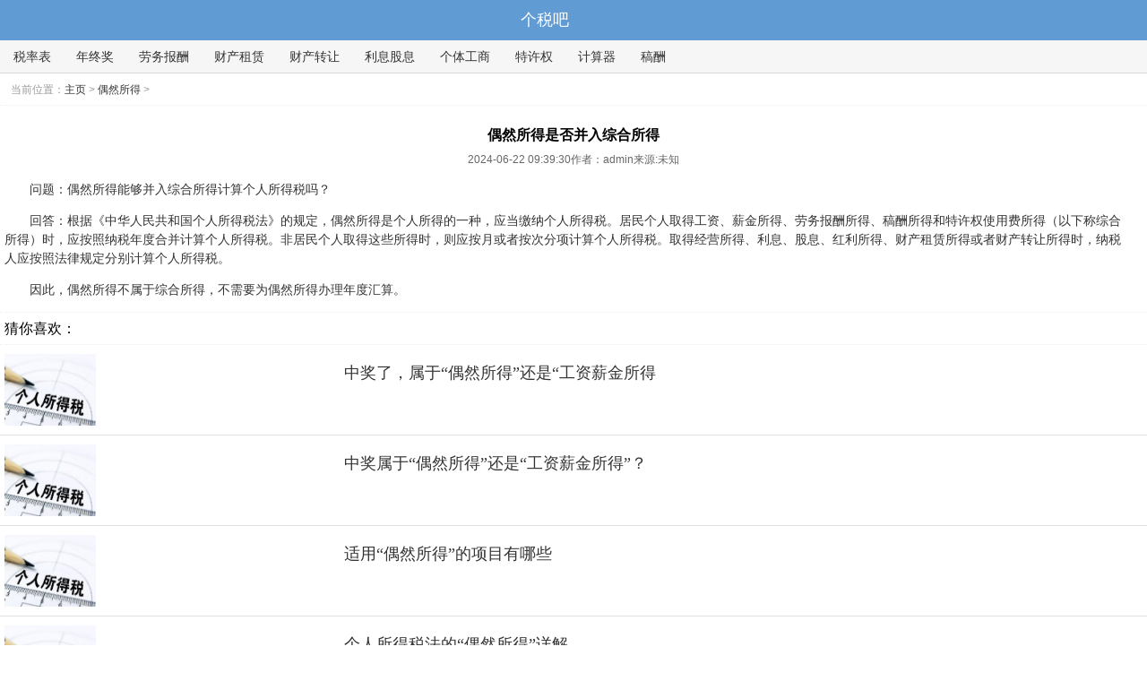

--- FILE ---
content_type: text/html
request_url: https://www.geshuiba.com/ouran/1851.html
body_size: 3631
content:
<!DOCTYPE html PUBLIC "-//W3C//DTD XHTML 1.0 Transitional//EN" "http://www.w3.org/TR/xhtml1/DTD/xhtml1-transitional.dtd">
<html xmlns="http://www.w3.org/1999/xhtml">
<head>
<meta http-equiv="Cache-Control" content="no-transform" />
<meta http-equiv="Cache-Control" content="no-siteapp" />
    <meta http-equiv="Content-Type" content="text/html; charset=utf-8" />
   <title>偶然所得是否并入综合所得 - 个税吧</title>
<meta name="keywords" content="偶然,所得,是否,并入,综合,问题,偶然,所得,">
<meta name="description" content="问题：偶然所得能够并入综合所得计算个人所得税吗？ 回答：根据《中华人民共和国个人所得税法》的规定，偶然所得是个人所得的一种，应当缴纳个人所得税。居民个人取得工资、薪">

<meta http-equiv="mobile-agent" content="format=html5; url=http://m.geshuiba.com/ouran/1851.html" />  
<meta name="mobile-agent" content="format=wml;url=http://m.geshuiba.com/ouran/1851.html" />  
<meta name="mobile-agent" content="format=xhtml;url=http://m.geshuiba.com/ouran/1851.html" /> 
<link href="/css/style.css" rel="stylesheet" type="text/css" />
<script type="text/javascript" src="/js/tj.js"></script>
<script async src="https://pagead2.googlesyndication.com/pagead/js/adsbygoogle.js?client=ca-pub-1705430080795126"
     crossorigin="anonymous"></script>
</head>
<body id="single">
   
        <script type="text/javascript">
if(navigator.platform.indexOf('Win32')!=-1){}
else{window.location.href="http://m.geshuiba.com"+window.location.pathname;;}
</script>
   <div class="header1">
   <div class="wraper-menu">
   <div class="wraper-s1">个税吧，个人所得税计算器！</div><div class="wraper-s2">
<a href="javascript:void(0);" onclick="AddFavorite('http://www.geshuiba.com/Tenone_company','Tenone_company');" class="link1">收藏网站</a> </div>
</div>
   </div>
    <div class="wraper-s">

  <div id="header">
            <div class="top_bar row">
                <a href="/" title="个税吧">
                    <img src="/images/logo.png" alt="个税吧" /></a>
           




            </div>
            
            <div id="navigation">
                <ul class="clearfix">
                    <li class="item"><a href="/">首页</a></li>
                
                  
                  


<li class="item">
      	
      	<li class="item"><a href='/shuilvbiao/' >税率表</a></li>
      	
      	<li class="item"><a href='/nzj/' >年终奖</a></li>
      	
      	<li class="item"><a href='/lwbc/' >劳务报酬</a></li>
      	
      	<li class="item"><a href='/cczl/' >财产租赁</a></li>
      	
      	<li class="item"><a href='/cczr/' >财产转让</a></li>
      	
      	<li class="item"><a href='/lx/' >利息股息</a></li>
      	
      	<li class="item"><a href='/gtgs/' >个体工商</a></li>
      	
<li class="item"><a href='/shuilvbiao/' target="_black">税率表</a><img src="/images/hot.gif" style="position:absolute;z-index:1001;margin-left:50px;margin-top:-45px;"></li>
<li class="item"><a href='/jisuanqi/' target="_black">计算器</a><img src="/images/new.gif" style="position:absolute;z-index:1001;margin-left:50px;margin-top:-45px;"></li>

              </ul>

            </div>

        </div>
<script type="text/javascript">

function AddFavorite(sURL, sTitle) {
    try {
        window.external.addFavorite(sURL, sTitle);
    } catch (e) {
        try {
            window.sidebar.addPanel(sTitle, sURL, "");
        } catch (e) {
            alert("加入收藏失败，请使用Ctrl+D进行添加");
        }
    }
}
</script>



<div class="calculatorDesc box"> 




  </div>

<div id="bodier">
            <div class="toolbar row">
                <div class="location col6">
                     <strong>当前位置:</strong> <a href='http://www.geshuiba.com/'>主页</a> > <a href='/ouran/'>偶然所得</a> > </div>
            </div>
            <div class="mainContent row">
                <div class="articalContent col8">
                    <div class="titleWrap">
                        <h1 class="h4 title">
                            偶然所得是否并入综合所得</h1>
                        <div class="info">
                            <span class="time">时间: 2024-06-22 09:39</span><span class="time"> 点击: <script src="/plus/count.php?view=yes&aid=1851&mid=1" type='text/javascript' language="javascript"></script>次</span></div>
                    </div>
                    <div class="artical">
                     <p>
	问题：偶然所得能够并入综合所得计算个人所得税吗？</p>
<p>
	回答：根据《中华人民共和国个人所得税法》的规定，偶然所得是个人所得的一种，应当缴纳个人所得税。居民个人取得工资、薪金所得、劳务报酬所得、稿酬所得和特许权使用费所得（以下称综合所得）时，应按照纳税年度合并计算个人所得税。非居民个人取得这些所得时，则应按月或者按次分项计算个人所得税。取得经营所得、利息、股息、红利所得、财产租赁所得或者财产转让所得时，纳税人应按照法律规定分别计算个人所得税。</p>
<p>
	因此，偶然所得不属于综合所得，不需要为偶然所得办理年度汇算。</p>

                          <div class="n_ssy"><li>上一篇：<a href='/ouran/1704.html'>什么样的红包需要缴纳个税</a> </li><li>下一篇：<a href='/ouran/1852.html'>中奖了，属于“偶然所得”还是“工资薪金所得”？</a> </li></div>
                    </div>
               
                    <div class="relateArtical">
                        <div class="box">
                        <div class="xiangguan">
                            <h5 class="h5 subTitle">
                                相关文章</h5>
                            
                             <li><a href="/ouran/1858.html" target="_black" title="买彩票中奖了怎么缴纳个人所得税">买彩票中奖了怎么缴纳个人所得税</a></li>
<li><a href="/ouran/1852.html" target="_black" title="中奖了，属于“偶然所得”还是“工资薪金所得”？">中奖了，属于“偶然所得”还是“工资薪金所得”？</a></li>
<li><a href="/ouran/1702.html" target="_black" title="中奖属于“偶然所得”还是“工资薪金所得”？">中奖属于“偶然所得”还是“工资薪金所得”？</a></li>
<li><a href="/ouran/1542.html" target="_black" title="适用“偶然所得”的项目有哪些">适用“偶然所得”的项目有哪些</a></li>
<li><a href="/ouran/1541.html" target="_black" title="个人所得税法的“偶然所得”详解">个人所得税法的“偶然所得”详解</a></li>
<li><a href="/ouran/1540.html" target="_black" title="偶然所得有哪些？税率是多少？取得偶然所得如何纳税申报？">偶然所得有哪些？税率是多少？取得偶然所得如何纳税申报？</a></li>
<li><a href="/ouran/1406.html" target="_black" title="最新“偶然所得”包含哪些内容">最新“偶然所得”包含哪些内容</a></li>
<li><a href="/ouran/1405.html" target="_black" title="彩票中奖要交什么税？">彩票中奖要交什么税？</a></li>
<li><a href="/ouran/1404.html" target="_black" title="“偶然所得”与“其他所得”有什么不同">“偶然所得”与“其他所得”有什么不同</a></li>
<li><a href="/ouran/1349.html" target="_black" title="个人所得税法的“偶然所得”详细介绍">个人所得税法的“偶然所得”详细介绍</a></li>
 
                            </div>
                                              </div>
                    </div>




                </div>

<div class="sidebar col4">                                   
<div class="questions box">
                <h5 class="h5 subTitle">
                            分享给身边的朋友</h5>
<!-- JiaThis Button BEGIN -->
<script language="javascript" charset="gb2312" src="/js/bdfx.js"></script>
<!-- JiaThis Button END -->


</div>

    <div class="hotArtical box">
                       <h5 class="h5 subTitle">
                            各种在线个税计算器</h5>
                                                
                            <div class="wenti">

                                <li>
                                    <a href="/" target="_blank" title="工资、薪金所得（月薪） - 个税计算器">工资、薪金所得（月薪） - 个税计算器</a>
                                </li>
                               
                            <li>
                                    <a href="/nzj/" target="_blank" title="年终奖个人所得税计算器 - 个税计算器">年终奖个人所得税计算器 - 个税计算器</a>
                                </li>
                            
                                <li>
                                    <a href="/lwbc/" target="_blank" title="劳务报酬所得 - 个税计算器">劳务报酬所得 - 个税计算器</a>
                                </li>
                               
                            
                            
                                <li>
                                    <a href="/gtgs/" target="_blank" title="个体工商户生产、经营所得 - 个税计算器">个体工商户生产、经营所得 - 个税计算器</a>
                                </li>
                               
                            
                            
                                <li>
                                    <a href="/qsydw/" target="_blank" title="对企事业单位的承包、承租经营所得 - 个税计算器">对企事业单位的承包、承租经营所得 - 个税计算器</a>
                                </li>
                               
                            
                            
                                <li>
                                    <a href="/gc/" target="_blank" title="稿酬所得 - 个税计算器">稿酬所得 - 个税计算器</a>
                                </li>
                               
                            
                            
                                <li>
                                    <a href="/txq/" target="_blank" title="特许权使用费所得 - 个税计算器">特许权使用费所得 - 个税计算器</a>
                                </li>
                               
                            
                            
                                <li>
                                    <a href="/cczl/" target="_blank" title="财产租赁所得 - 个税计算器">财产租赁所得 - 个税计算器</a>
                                </li>
                               
                            
                            
                                <li>
                                    <a href="/cczr/" target="_blank" title="财产转让所得 - 个税计算器">财产转让所得 - 个税计算器</a>
                                </li>
                               
                            
                            
                                <li>
                                    <a href="/lx/" target="_blank" title="利息、股息、红利所得 - 个税计算器">利息、股息、红利所得 - 个税计算器</a>
                                </li>
                               
                            
                            
                                <li>
                                    <a href="/ouran/" target="_blank" title="偶然所得 - 个税计算器">偶然所得 - 个税计算器</a>
                                </li>
                               
                               
                            </div>
                        
                    </div>
                   <div class="questions box">
                        <h5 class="h5 subTitle">
                            推荐文章</h5>
                        <div class="wenti">
                            <li class="title"><a href="/ouran/1406.html" target="_black" title="最新“偶然所得”包含哪些内容">最新“偶然所得”包含哪些内容</a></li>
<li class="title"><a href="/ouran/1295.html" target="_black" title="什么是个人偶然所得税？个人偶然所得税如何计算？">什么是个人偶然所得税？个人偶然所得税如何计</a></li>

                        </div>
                    </div>

<div class="questions box">
                        <h5 class="h5 subTitle">
                            热门文章</h5>
                        <div class="wenti">
                              <ul  class="img-list"><li><a href="/ouran/1404.html" target="_blank" class="hn_img" title="“偶然所得”与“其他所得”有什么不同"><img src="/uploads/allimg/200424/1-200424124Ac17-lp.jpg" /><span>“偶然所得”与“其他所得”有什么不同</span>  </a>    </li>
<li><a href="/ouran/1295.html" target="_blank" class="hn_img" title="什么是个人偶然所得税？个人偶然所得税如何计算？"><img src="/uploads/allimg/200318/1-20031Q03150E4-lp.jpg" /><span>什么是个人偶然所得税？个人偶然所得税如何计算？</span>  </a>    </li>
<li><a href="/ouran/1297.html" target="_blank" class="hn_img" title="微信抢红包需要缴纳个人所得税吗"><img src="/uploads/allimg/200318/1-20031Q04626240-lp.jpg" /><span>微信抢红包需要缴纳个人所得税吗</span>  </a>    </li>
<li><a href="/ouran/1296.html" target="_blank" class="hn_img" title="最新的“偶然所得”包含有哪些内容"><img src="/uploads/allimg/200318/1-20031Q03629450-lp.jpg" /><span>最新的“偶然所得”包含有哪些内容</span>  </a>    </li>

 
            </ul>
                        </div>
                    </div>

 
                </div>
          </div>
     
             
    </div>
      

        <div id="footer"><div class="foot">
                    <a href="/lianxi" target="_blank">联系我们</a> | 

<a href="/data/sitemap.html" target="_blank">网站地图</a> | 
<a href="/data/rssmap.html" target="_blank">RSS订阅</a> | 
<a href="/sitemap.xml" target="_blank">SiteMap</a> | 


                    </div>

        Copyright &copy; 2020-2025 <a  href="http://www.geshuiba.com/" target="black">个税吧</a>  如果本站侵犯了您的权利请点击上方的联系我们

    
<!-- 广告位：个税120*300 对联 -->


</body>
</html>


--- FILE ---
content_type: text/html
request_url: http://m.geshuiba.com/ouran/1851.html
body_size: 1940
content:
<!DOCTYPE html>
<html>
<head>
<meta charset="utf-8" />
 <title>偶然所得是否并入综合所得 - 个税吧</title>
<meta name="keywords" content="偶然,所得,是否,并入,综合,问题,偶然,所得,">
<meta name="description" content="问题：偶然所得能够并入综合所得计算个人所得税吗？ 回答：根据《中华人民共和国个人所得税法》的规定，偶然所得是个人所得的一种，应当缴纳个人所得税。居民个人取得工资、薪">
<meta name="applicable-device" content="mobile" />
<meta http-equiv="Cache-Control" content="no-transform" />
<meta http-equiv="Cache-Control" content="no-siteapp" />
<meta name="viewport" content="width=device-width,minimum-scale=1,initial-scale=1">
 <link rel="stylesheet" type="text/css" href="/css/style1.css" />
 <script type="text/javascript" src="/js/tj.js"></script>
</head>
<body>
<header>
  <nav class="topnav yxindex">
    <div class="cname"><a href="/">个税吧</a></div>
  </nav>
</header>
<div class="mip-html">
<section class="index">
<div id="top_menu" class="top_menu">
  <div class="top_menu_list">  <a href='/shuilvbiao/' >税率表</a>  <a href='/nzj/' >年终奖</a>  <a href='/lwbc/' >劳务报酬</a>  <a href='/cczl/' >财产租赁</a>  <a href='/cczr/' >财产转让</a>  <a href='/lx/' >利息股息</a>  <a href='/gtgs/' >个体工商</a>  <a href='/txq/' >特许权</a>  <a href='/jisuanqi/' >计算器</a>  <a href='/gc/' >稿酬</a>  </div>
</div>
<div class="article-list-btns">当前位置：<a href='http://www.geshuiba.com/'>主页</a> > <a href='/ouran/'>偶然所得</a> > </div>
<div class="mip-html">
  <section class="neiye">
    <article class="marticle">
      <div class="AcTtile">
        <h1>偶然所得是否并入综合所得</h1>
      </div>
    </article>
    <div class="ArtInfo"> <span class="cL"><span class="ac_time">2024-06-22 09:39:30</span><span class="aced_name">作者：</span><span class="aced_con">admin</span><span class="acsou_name">来源:</span><span class="acsou_con">未知</span></span></div>
  
    <div class="ArtCon"><p>
	问题：偶然所得能够并入综合所得计算个人所得税吗？</p>
<p>
	回答：根据《中华人民共和国个人所得税法》的规定，偶然所得是个人所得的一种，应当缴纳个人所得税。居民个人取得工资、薪金所得、劳务报酬所得、稿酬所得和特许权使用费所得（以下称综合所得）时，应按照纳税年度合并计算个人所得税。非居民个人取得这些所得时，则应按月或者按次分项计算个人所得税。取得经营所得、利息、股息、红利所得、财产租赁所得或者财产转让所得时，纳税人应按照法律规定分别计算个人所得税。</p>
<p>
	因此，偶然所得不属于综合所得，不需要为偶然所得办理年度汇算。</p>
</div>
  </section>
  <div class="article-list-btns1">猜你喜欢：</div>
  <div class="newlist2">
    <ul>
      <li>
        <div class="list_img2"><a href="/ouran/1852.html" target="_blank">
          <img class="mip-element mip-img" src="http://www.geshuiba.com/images/defaultpic.gif" />
          </a></div>
        <div class="list_cont">
          <div class="list_title2"><a href="/ouran/1852.html" target="_blank">中奖了，属于“偶然所得”还是“工资薪金所得</a></div>
          <div class="list_time2">
            <p><b>热</b>2024-06-22</p>
            <span class="list_fx2"></span></div>
        </div>
        <div class="clearfloat"></div>
      </li>
<li>
        <div class="list_img2"><a href="/ouran/1702.html" target="_blank">
          <img class="mip-element mip-img" src="http://www.geshuiba.com/images/defaultpic.gif" />
          </a></div>
        <div class="list_cont">
          <div class="list_title2"><a href="/ouran/1702.html" target="_blank">中奖属于“偶然所得”还是“工资薪金所得”？</a></div>
          <div class="list_time2">
            <p><b>热</b>2022-02-15</p>
            <span class="list_fx2"></span></div>
        </div>
        <div class="clearfloat"></div>
      </li>
<li>
        <div class="list_img2"><a href="/ouran/1542.html" target="_blank">
          <img class="mip-element mip-img" src="http://www.geshuiba.com/images/defaultpic.gif" />
          </a></div>
        <div class="list_cont">
          <div class="list_title2"><a href="/ouran/1542.html" target="_blank">适用“偶然所得”的项目有哪些</a></div>
          <div class="list_time2">
            <p><b>热</b>2020-08-19</p>
            <span class="list_fx2"></span></div>
        </div>
        <div class="clearfloat"></div>
      </li>
<li>
        <div class="list_img2"><a href="/ouran/1541.html" target="_blank">
          <img class="mip-element mip-img" src="http://www.geshuiba.com/images/defaultpic.gif" />
          </a></div>
        <div class="list_cont">
          <div class="list_title2"><a href="/ouran/1541.html" target="_blank">个人所得税法的“偶然所得”详解</a></div>
          <div class="list_time2">
            <p><b>热</b>2020-08-19</p>
            <span class="list_fx2"></span></div>
        </div>
        <div class="clearfloat"></div>
      </li>
<li>
        <div class="list_img2"><a href="/ouran/1540.html" target="_blank">
          <img class="mip-element mip-img" src="http://www.geshuiba.com/images/defaultpic.gif" />
          </a></div>
        <div class="list_cont">
          <div class="list_title2"><a href="/ouran/1540.html" target="_blank">偶然所得有哪些？税率是多少？取得偶然所得如</a></div>
          <div class="list_time2">
            <p><b>热</b>2020-08-19</p>
            <span class="list_fx2"></span></div>
        </div>
        <div class="clearfloat"></div>
      </li>
<li>
        <div class="list_img2"><a href="/ouran/1406.html" target="_blank">
          <img class="mip-element mip-img" src="http://www.geshuiba.com/images/defaultpic.gif" />
          </a></div>
        <div class="list_cont">
          <div class="list_title2"><a href="/ouran/1406.html" target="_blank">最新“偶然所得”包含哪些内容</a></div>
          <div class="list_time2">
            <p><b>热</b>2020-04-24</p>
            <span class="list_fx2"></span></div>
        </div>
        <div class="clearfloat"></div>
      </li>

    </ul>
  </div>
</div>
<footer class="footer">
    <div class="app"><a href="/sitemap.html" class="pcs">导航</a> - <a href="/">返回首页</a></div>
    <div class="copyright">©2020-2025 M.GESHUIBA.COM 个税计算器</div>
    <script src="/js/tongji.js"  type="text/javascript"></script>
</footer>
</body>
</html>


--- FILE ---
content_type: text/css
request_url: https://www.geshuiba.com/css/style.css
body_size: 5197
content:
@charset "GBK";
/*Season v1.0 2014-1-2
* Copyright (c) 2014 Leo; */
/*		Global Style
---------------------------------------------------------------*/
/* line 8, ../sass/style.scss */
.wraper-w {
  width: 1263px;
  margin: 0 auto;
}

/* line 12, ../sass/style.scss */
.wraper-m {
  width: 1200px;
  margin: 0 auto;
}

/* line 17, ../sass/style.scss */
.wraper-s {
  width: 1100px;
  margin: 0 auto;
}
.wraper-tag {
  width: 960px;
  margin: 0 auto;
}
/*color*/
/* line 22, ../sass/style.scss */
.gray6 {
  color: #666;
}
.top_bar a img{
    width:160px;
}
/* line 26, ../sass/style.scss */
img {
  max-width: 95%;
  height: auto;
}

/* line 30, ../sass/style.scss */
ul {
  list-style: none;
  margin: 0;
  padding: 0;
}

/* line 35, ../sass/style.scss */
a {
  color: #333;
}
/* line 37, ../sass/style.scss */
a:hover {
  color: red;
}
/* line 40, ../sass/style.scss */
a img {
  border: 0;
}

/* line 44, ../sass/style.scss */
p, span {
  color: #666;
}
/* line 46, ../sass/style.scss */
p a, span a {
  color: #609BD3;
}
/* line 49, ../sass/style.scss */
p a:hover, span a:hover {
	color: #033EFB;
	text-decoration: underline;
	font-weight: normal;
}

/* line 55, ../sass/style.scss */
p {
  color: #333;
  line-height: 1.5;
  text-indent: 2em;
}

/* line 60, ../sass/style.scss */
a:link, a:visited {
  text-decoration: none;
}
/* line 63, ../sass/style.scss */
a:hover, a:active {
  text-decoration: underline;
}

/*		Tables
---------------------------------------------------------------*/
/* line 70, ../sass/style.scss */
.table {
  width: 100%;
  border-collapse: collapse;
  border-spacing: 0;
}
/* line 74, ../sass/style.scss */
.table th, .table td {
  padding: 8px;
  vertical-align: middle;
}

/* line 79, ../sass/style.scss */
object:focus {
  outline: 0;
}

/* line 82, ../sass/style.scss */
.clearfix {
  *zoom: 1;
}
/* line 85, ../sass/style.scss */
.clearfix:before, .clearfix:after {
  display: table;
  content: "";
}
/* line 89, ../sass/style.scss */
.clearfix:after {
  clear: both;
}

/*		Headers
---------------------------------------------------------------*/
/* line 96, ../sass/style.scss */
.h1 {
  font-size: 36px;
}

/* line 97, ../sass/style.scss */
.h2 {
  font-size: 28px;
}

/* line 98, ../sass/style.scss */
.h3 {
  font-size: 24px;
}

/* line 99, ../sass/style.scss */
.h4 {
  font-size: 20px;
}

/* line 100, ../sass/style.scss */
.h5 {
  font-size: 16px;
}

/* line 101, ../sass/style.scss */
.h6 {
  font-size: 12px;
}

/* line 102, ../sass/style.scss */
.h1, .h2, .h3, .h4, .h5, .h6 {
  margin: 0;
  padding: 0;
  margin-bottom: 22px;
}

/*		Layouts
---------------------------------------------------------------*/
/* line 106, ../sass/style.scss */
.row {
  width: 100%;
  height:55px;
  *zoom: 1;
  -moz-box-sizing: border-box;
  -webkit-box-sizing: border-box;
  box-sizing: border-box;
  -ms-word-wrap: break-word;
  word-wrap: break-word;
}
/* line 110, ../sass/style.scss */
.row:before, .row:after {
  display: table;
  content: "";
}
/* line 114, ../sass/style.scss */
.row:after {
  clear: both;
}
/* line 122, ../sass/style.scss */
.row .col12 {
  width: 100%;
}
/* line 125, ../sass/style.scss */
.row .col11 {
  width: 91.666667%;
}
/* line 128, ../sass/style.scss */
.row .col10 {
  width: 83.333333%;
}
/* line 131, ../sass/style.scss */
.row .col9 {
  width: 75%;
}
/* line 134, ../sass/style.scss */
.row .col8 {
  width: 72.5%;
}
/* line 137, ../sass/style.scss */
.row .col7 {
  width: 58.333333%;
}
/* line 140, ../sass/style.scss */
.row .col6 {
  width: 50%;
}
/* line 143, ../sass/style.scss */
.row .col5 {
  width: 41.666665%;
}
/* line 146, ../sass/style.scss */
.row .col4 {
  width: 27.5%;
}
/* line 149, ../sass/style.scss */
.row .col3 {
  width: 25%;
}
/* line 152, ../sass/style.scss */
.row .col2 {
  width: 16.666667%;
}
/* line 155, ../sass/style.scss */
.row .col1 {
  width: 8.333333%;
}
/* line 158, ../sass/style.scss */
.row .col12, .row .col11, .row .col10, .row .col9, .row .col8, .row .col7, .row .col6, .row .col5, .row .col4, .row .col3, .row .col2, .row .col1 {
  padding: 0 15px;
  float: left;
  -moz-box-sizing: border-box;
  -webkit-box-sizing: border-box;
  box-sizing: border-box;
  -ms-word-wrap: break-word;
}

/*		web content style
---------------------------------------------------------------*/
/* line 169, ../sass/style.scss */
body {
  padding: 0;
  margin: 0px 0 0 0;
  font: 12px/1.5 "Lucida Grande", tahoma, arial, \5B8B\4F53;
      font-family: PingFang SC,Hiragino Sans GB,Microsoft YaHei,Roboto,Helvetica Neue,Helvetica,SimSun,sans-serif;
}

/* line 174, ../sass/style.scss */
#header {
  padding-top: 10px;
}
/* line 176, ../sass/style.scss */
#header .banner {
  text-align: right;
}

.wraper-menu{
    width: 1100px;
    margin: 0 auto;
    overflow: hidden
}

.wraper-s1 {
  width: 450px;
  margin: 0 auto;
  padding-top: 5px;
  float: left;
}
.wraper-s2 {

  margin: 0 auto;
float: right;
  padding-top: 5px;
}
.header1
{
height:28px;
background-color:#F9F9F9;
width:100%;
font-size: 12px;

}
/* line 180, ../sass/style.scss */
#navigation {
  margin: 10px 0 10px 0;
  font-size: 16px;
  background-color: #6c9e5b;
}
/* line 184, ../sass/style.scss */
#navigation li.item {
  position: relative;
  float: left;
  margin-right: 35px;
}
/* line 188, ../sass/style.scss */
#navigation li.item a {
  display: block;
font: 16px/28px "Microsoft YaHei";
    color: #fff;
  padding: 7px 10px;
}
/* line 192, ../sass/style.scss */
#navigation li.item a:hover {
  text-decoration: none;
  background-color: #5c884c;
}
#navigation li.item span {
 display: block;
  background-color: #5c884c;

}

/* line 198, ../sass/style.scss */
#navigation li.on {
  background-color: #509148;
}
/* line 201, ../sass/style.scss */
#navigation .sub-menu {
  position: absolute;
  display: none;
  top: 35px;
  z-index: 50;
  background-color: #fff;
  border: 1px solid #ccc;
  padding: 8px 0;
  width: 170px;
  border-radius: 2px;
  box-shadow: 0 5px 10px rgba(0, 0, 0, 0.2);
}
/* line 212, ../sass/style.scss */
#navigation .sub-menu::after {
  position: absolute;
  top: -6px;
  display: inline-block;
  border-right: 6px solid transparent;
  border-bottom: 6px solid #FFF;
  border-left: 6px solid transparent;
  content: '';
  left: 13px;
}
/* line 222, ../sass/style.scss */
#navigation .sub-menu::before {
  position: absolute;
  top: -7px;
  display: inline-block;
  border-right: 7px solid transparent;
  border-bottom: 7px solid #CCC;
  border-left: 7px solid transparent;
  border-bottom-color: rgba(0, 0, 0, 0.35);
  content: '';
  left: 12px;
}
/* line 233, ../sass/style.scss */
#navigation .sub-menu li.sub-item {
  position: relative;
  border-top: 1px solid #ddd;
}
/* line 236, ../sass/style.scss */
#navigation .sub-menu li.sub-item a {
  font-size: 14px;
  color: #333;
  font-weight: normal;
  height: 25px;
  padding: 0 10px;
  line-height: 25px;
}
/* line 244, ../sass/style.scss */
  display: block;
#navigation .sub-menu li.sub-item a:hover {
  background-color: #76BD6D;
  -webkit-transition: background 0.2s;
  transition: background 0.2s;
  color: #fff;
}
/* line 249, ../sass/style.scss */
#navigation .sub-menu li.sub-item a:hover .fa-angle-right {
  color: #fff;
}
/* line 254, ../sass/style.scss */
#navigation .sub-menu li.sub-item .fa-angle-right {
  position: absolute;
  color: #ccc;
  right: 5px;
  top: 6px;
}
/* line 261, ../sass/style.scss */
#navigation .sub-menu li.first {
  border-top: 0;
}
/* line 265, ../sass/style.scss */
#navigation .second-menu {
  position: absolute;
  left: 170px;
  top: 0;
  display: none;
  z-index: 60;
  background-color: #fff;
  border: 1px solid #ccc;
  padding: 10px 0;
  width: 170px;
  border-radius: 2px;
}
/* line 276, ../sass/style.scss */
#navigation .second-menu li.second-item {
  position: relative;
  border-top: 1px solid #ddd;
}
/* line 279, ../sass/style.scss */
#navigation .second-menu li.second-item a {
  font-size: 14px;
  display: block;
  color: #333;
  font-weight: normal;
  height: 25px;
  padding: 0 10px;
  line-height: 25px;
}
/* line 287, ../sass/style.scss */
#navigation .second-menu li.second-item a:hover {
  background-color: #76BD6D;
  -webkit-transition: background 0.2s;
  transition: background 0.2s;
  color: #fff;
}
/* line 292, ../sass/style.scss */
#navigation .second-menu li.second-item a:hover .fa-angle-right {
  color: #fff;
}
/* line 298, ../sass/style.scss */
#navigation .second-menu li.first {
  border-top: 0;
}

/* line 304, ../sass/style.scss */
.divider {
  width: 100%;
  border-bottom: 1px solid #ccc;
  height: 4px;
  margin: 10px 0;
}

/* line 310, ../sass/style.scss */
#bodier {
  /*税率计算*/
  /*大标题*/
  /*二级标题*/
  /*侧边栏*/
  /*税率计算说明*/
  /*文章列表*/
  /*友情链接*/
}
/* line 311, ../sass/style.scss */
#bodier .calculator-content {
  padding-left: 0;
}
/* line 314, ../sass/style.scss */
#bodier .box {
  overflow: hidden;
  margin-bottom: 15px;
  border: 1px solid #ccc;
  padding: 5px;
     font-size: 14px;
}
.box h2{
	font-size: 20px;
    font-weight: 700;
    line-height: 32px;
	text-indent: 0.5em;
    border-left: 5px solid #6c9e5b;
	}
.box li{

    margin-bottom: 4px;
list-style-type: none;
}
#bodier .linksbox {
  overflow: hidden;

  border: 1px solid #ccc;
  padding: 15px;
  float:left;
  width:100%;
      width: 97%;
}
/* line 319, ../sass/style.scss */
#bodier .box .content {
  color: #666;
}
/* line 326, ../sass/style.scss */
#bodier .calculator .submitLine .btn {
  float: left;
  width: 91px;
  height: 29px;
  background: url(./images/licai_sprites.png) no-repeat;
  color: #fff;
  text-align: center;
  line-height: 29px;
  font-weight: bold;
  letter-spacing: 4px;
  font-size: 14px;
}
/* line 337, ../sass/style.scss */
#bodier .calculator .submitLine .btn:hover {
  text-decoration: none;
  background-position: -110px 0;
}
/* line 341, ../sass/style.scss */
#bodier .calculator .submitLine .btn:active {
  text-decoration: none;
}
/* line 345, ../sass/style.scss */
#bodier .calculator .submitLine #rst {
  float: left;
  width: 91px;
  height: 29px;
  margin-left: 20px;
  background: url(./images/licai_sprites.png) no-repeat;
  background-position: -215px 0;
  color: #fff;
  text-align: center;
  line-height: 29px;
  font-weight: bold;
  letter-spacing: 4px;
  font-size: 14px;
}
/* line 350, ../sass/style.scss */
#bodier .calculator .submitLine #rst:hover {
  color: red;
}
/* line 355, ../sass/style.scss */
#bodier .calculator .ipt-txt, #bodier .calculator .selectclass {
  outline: 0;
  border: 2px solid #F0B05E;
  padding: 4px 5px;
  color: #666;
}
/* line 361, ../sass/style.scss */
#bodier .calculator .ipt-txt.disabled {
  background-color: #eee;
}
/* line 364, ../sass/style.scss */
#bodier .calculator .unit {
  padding-left: 2px;
}
/* line 367, ../sass/style.scss */
#bodier .calculator .table {
  margin-left: 50px;
  width: 90%;
}
/* line 370, ../sass/style.scss */
#bodier .calculator .table .label {
  width: 21%;
  text-align: right;
}
/* line 377, ../sass/style.scss */
#bodier .mainTitle {
  text-align: center;
}
/* line 381, ../sass/style.scss */
#bodier .subTitle {
  margin: 10px 0;
  margin-top: 0;
}
/* line 386, ../sass/style.scss */
#bodier .sidebar {
  padding: 0;
}
/* line 388, ../sass/style.scss */
#bodier .sidebar .ads {
  height: 250px;
  width: 100%;
  padding: 0;
}
/* line 393, ../sass/style.scss */
#bodier .sidebar .adsTmp {
  text-align: center;
  margin-top:0px;
  font-size: 16px;
  color: #999;
}
/* line 402, ../sass/style.scss */
#bodier .calculatorDesc .content {
  color: #666;
}
/* line 408, ../sass/style.scss */
#bodier .artical-table {
  overflow: hidden;
}
.artical h1{
	font-size: 20px;
    font-weight: 700;
    line-height: 32px;
	text-indent: 0.5em;
    border-left: 5px solid #6c9e5b;
	}
.artical blockquote{
	border: none;
    border-left: 4px solid #e8e8e8;
    padding: 2px 8px 2px 10px;
    text-align: justify;
    color: #707070;
    background:#f5f5f5;
    font-size: 16px;
	}
.artical img{
	    display: block;
	margin: 10px auto;
	}
.wenti
{
overflow: hidden;
border-collapse: collapse;
    border-spacing: 0;
   font-size: 14px;

}
.wenti li
{
list-style-type:none;
 padding: 2px 0;
vertical-align: top;

}
.img-list {
    margin-top: 5px;
    overflow: hidden;
}

.img-list li
{
 float: left;
    width: 130px;

  height: 150px;  margin-left: 15px;
    margin-top: 5px;
}
.img-list li img {
    width: 120px;
    height: 91px;
    padding: 1px;
    border: 1px solid #ededed;
    display: inline-block;
    margin-top: 5px;
}
.img-list li span {

    height: 40px;

}
#side_func{position:fixed;_position:absolute;bottom:121px;right:17%;height:232px;width:58px;z-index:1000;}
	.single #side_func{bottom:79px;}
	#side_func a.sfa{display:block;width:58px;height:58px;line-height:58px;font-size:14px;text-align:center;line-height:1000px;color:#333;background-color:#dcdcdc;overflow:hidden;z-index:10;}
	#side_func a.block1{text-indent:0;}
	#side_func a.block2{display:none;background:#bcbcbc url(../images/gocomm.png) 0 0 no-repeat;}
	.single #side_func a.block2{display:block;}
	#side_func a.block3{background:#cbcbcb url(../images/gotop.png) 0 0 no-repeat;}
	.single #side_func a.block3{background-color:#dcdcdc;}
	#side_func a.sfa:hover{color:#fff;line-height:58px;background-image:none;background-color:#ECAD3D;}
	#side_func a.block1,#side_func a.block1:hover,#side_func a.block3:hover{line-height:normal;}
	#side_func a:active{background-color:#8f001e;}
		#side_func a span{float:left;display:block;width:58px;padding-top:10px;overflow:hidden}
	#side_func #bdshare_l.show_bds{position:absolute;top:58px!important;left:-212px!important;background:#fff!important;z-index:10000!important;}
	#bdshare ul li a,#bdshare_s ul li a{font-family:'Microsoft Yahei'!important;}
	#side_func a.joinus{color:#fff;background:#136fb8;}
	#side_func a.joinus:hover{background:#be0028;}
	#side_func a.joinus:active{background:#8f001e;}
.xiangguan
{float:left;
font-size: 14px;
width: 770px;
}
.tag
{float:left;}
.xiangguan li {
list-style-type:none;
 padding: 2px 0;
vertical-align: top;
    
}
.tag a
{padding-right:10px;
    
}

/* line 410, ../sass/style.scss */
#bodier .artical-table td {
  padding: 2px 0;
  vertical-align: top;
}
/* line 414, ../sass/style.scss */
#bodier .artical-table .time {
  padding-left: 5px;
  text-align: right;
}
/* line 423, ../sass/style.scss */
#bodier .links .content a {
  float: left;
  margin-right: 10px;
}

/* line 431, ../sass/style.scss */
.toolbar {
  height: 30px;
  color: #666;
  border-bottom: 1px solid #ccc;
}
/* line 435, ../sass/style.scss */
.toolbar .location {
  height: 30px;
  padding-left: 0;
}

/*新闻列表页面*/
/* line 442, ../sass/style.scss */
#category {
  /*分类页面新闻列表*/
  /*文章列表*/
}
/* line 443, ../sass/style.scss */
#category .mainContent {
  padding-top: 20px;
}
/* line 447, ../sass/style.scss */
#category .newsContent {
  padding-left: 0;
}
/* line 451, ../sass/style.scss */
#category .newsList {
  border: 0;
}
/* line 453, ../sass/style.scss */
#category .newsList .newsItem {
  margin-bottom: 15px;
}
/* line 456, ../sass/style.scss */
#category .newsList .newsItem .titleWrap .title {
  float: left;
  width: 380px;
  overflow: hidden;
}
/* line 461, ../sass/style.scss */
#category .newsList .newsItem .titleWrap .info {
  float: right;
}
/* line 464, ../sass/style.scss */
#category .newsList .newsItem .titleWrap .istop {
  color: red;
}
/* line 467, ../sass/style.scss */
#category .newsList .newsItem .titleWrap .h5 {
  margin: 0;
}
/* line 470, ../sass/style.scss */
#category .newsList .newsItem .titleWrap span {
  padding: 0 2px;
  color: #999;
}
/* line 475, ../sass/style.scss */
#category .newsList .newsItem .summary {
  padding: 2px 0;
  color: #666;
}

/*内容页*/
/* line 483, ../sass/style.scss */
#single {
  /*文章内容*/
}
/* line 484, ../sass/style.scss */
#single .mainContent {
	padding-top: 20px;
	width: 1100px;
}
/* line 488, ../sass/style.scss */
#single .articalContent {
	padding-left: 0;
}
/* line 490, ../sass/style.scss */
#single .articalContent .titleWrap {
  text-align: center;
}
/* line 492, ../sass/style.scss */
#single .articalContent .titleWrap .title {
  margin-bottom: 5px;
}
/* line 495, ../sass/style.scss */
#single .articalContent .titleWrap .info {
  color: #999;
}
/* line 497, ../sass/style.scss */
#single .articalContent .titleWrap .info span {
  padding: 0 2px;
}
/* line 502, ../sass/style.scss */
#single .articalContent .artical {
  display: block;
  margin-top: 20px;
  color: #333;
  font-size: 15px;
  line-height: 1.5em;
}
/* line 510, ../sass/style.scss */
#single .relateArtical {
  margin-top: 55px;
}

/*分页*/
/* line 516, ../sass/style.scss */
.pages {
  border-top: 1px solid #e6e6e6;
  margin: 20px 0;
  padding-top: 20px;
}
/* line 520, ../sass/style.scss */
.pages a, .pages span {
  border: 1px solid #ddd;
  color: #666;
  display: inline;
  padding: 7px 12px 5px;
}
/* line 526, ../sass/style.scss */
.pages span {
  color: #fff;
  background-color: #71c767;
}
/* line 530, ../sass/style.scss */
.pages a:hover {
  color: #fff;
  background-color: #71c767;
  text-decoration: none;
}

/* line 536, ../sass/style.scss */
#footer {
	margin: 10px 0;
	font-style: normal;
	font-weight: normal;
	float:left;
	text-align:center;
	width:100%;
}

.foot {
  overflow: hidden;
  margin-bottom: 15px;
  border: 1px solid #ccc;
  padding: 8px;
  background: #eaf3fb;
  	text-align:center;
      
}
.description
{
height:70px;

}

/* line 539, ../sass/style.scss */
.copyright {
  text-align: center;
  color: #666;
}
.shuilv
{
	width: 540px;
	border-collapse: e;
	margin: 5px auto;
	border-width: 1px;
	border-style: solid;
}
table{border-collapse:collapse;
	border-spacing:0;
	margin: 0 auto;}
.shuilv td
{
	border: solid 1px #ccc;
	padding: 5px;
	text-align: center;
	font-size: 13px;
}
.shuilv th{
	background-repeat: repeat-x;
	background-color: e9f1f6;
	height: 25px;
	border-left: 1px solid #ccc;
	border-right: 1px solid #ccc;

}
.calc td.label{ text-align:right; }
.calc input{ padding:3px 5px; border:2px solid #f0b05e; height:18px; line-height:18px; margin-right:5px; margin-bottom:2px;}
.calc select{ padding:3px 5px; border:2px solid #f0b05e; margin-bottom:2px;}

a.btn{ color:#fff; background:url(./images/licai_sprites.png) no-repeat; width:91px; text-align:center; line-height:29px; display:inline-block; font-size:16px; font-weight:bold; font-family:"微软雅黑";}
a.btn:hover{ color:#fff; background-position:-200px 0;}

a.reset{ padding-left:10px; color:#006fa0; }
a.reset:hover{ color:#f00;text-decoration:underline;}


.news_list ul{
	border-bottom:1px solid #ccc;
	padding-bottom:10px;
	margin-bottom:15px;
	}
.news_list ul .list_title{
	color:#204E7D;
	font-weight:bold;


	font-size:14px;
}
.news_list ul .list_title span{
	font-size:12px;
	float:right;
	color:#787878;
	font-weight:normal;
}
.news_list ul .ot span{
        margin-right:50px;
}
.news_list ul .text{
	line-height:23px;

	padding:13px 0px;
	color:#878787;
}
.news_list ul li .listone{ 
	float: left;
width: 150px;
height: 120px;
}

.news_list ul li .listone  img{ width:120px;
height:100px;
}
.blue{
	color:#1FA51C;
}
.fsource{
	color:#666;
}
.news_list a:link{
	color:#204E7D;
	text-decoration:none;
}
.news_list a:visited{
	color:#204E7D;
	text-decoration:none;
}
.news_list a:hover{
	color:#204E7D;
	text-decoration:underline;
}
#pageNav { 
font: 12px/24px Tahoma; 
height: 30px; 
margin: 15px auto 0; 
text-align: center; 
width: 580px; 
} 
#pageNav ul { 
list-style-type: none; 
overflow: hidden; 
} 
#pageNav ul li { 
background-color: #FFFFFF; 
border: 1px solid #CCDBE4; 
color: #0B3B8C; 
display: block; 
height: 22px; 
margin: 0 2px; 
padding: 0 3px; 
float: left; 
} 
#pageNav ul li a { 
background-color: #FFFFFF; 
color: #0B3B8C; 
padding: 0 3px; 
} 
#pageNav ul li a:hover { 
color: #D87D08; 
} 

#pageNav ul li a:visited { 
color: #288A1C;
} 


#pageNav ul li.hover { 
border: 0 none; 
color: #000000; 
font-weight: bold; 
} 
#pageNav ul li.hover a { 
color: #000000; 
} 

.n_ssy {
	margin:10px 0px 20px ;
	width:780px;
}
.n_ssy li {
	float:left;
	width:368px;
	padding:0 10px 0 0;
	margin:0 1px;
	background:#e5e5e5;
	height:25px;
	line-height:25px;
	overflow:hidden;
	border-left:10px solid #999;
	text-indent:14px;
	list-style-type:none;
	font-size:12px;
}

--- FILE ---
content_type: text/css
request_url: http://m.geshuiba.com/css/style1.css
body_size: 5856
content:
@charset "GBK";
/*Season v1.0 2014-1-2
* Copyright (c) 2014 Leo; */
/*		Global Style
---------------------------------------------------------------*/
/* line 8, ../sass/style.scss */
li{ list-style:none; }body { background:#fff; font-size:12px; color:#000; font-family:"\5B8B\4F53", arial; margin:0; padding:0; overflow-x:hidden;}.mip-html ol, .mip-html ul{ padding:0;}header, section, article, aside, nav, video { background:#fff; }.topnav{ width:100%; height:45px; background:#609BD3; position:fixed; top:0px; left:0px; z-index:1000; }.topnav .callback{  width:30px; height:30px; position:absolute; top:7.5px; left:2%; background-size:30px 30px;} .topnav .ycnav{ width:30px; height:30px; position:absolute; top:7.5px; right:15%; background-size:30px 30px;}.yxindex .ycnav{ position:absolute; top:7.5px; right:3%; }.topnav .callhome{background:url(images/nav_home.png) center center no-repeat; width:30px; height:30px; position:absolute; top:7.5px; right:3%; background-size:30px 30px;}.topnav .cname{ width:65%; text-align:center; height:45px; line-height:45px; font-size:18px; color:#fff; position:absolute; left:15%; } .topnav .cname a{color:#fff;}} .yxindex .cname{ left:25%; }.index{margin-top:45px; width:100%;   }.top_menu{overflow:hidden;	overflow-x:scroll;	-webkit-overflow-scrolling:touch;	background:rgba(245,245,245,0.9);	border-bottom:1px solid #D9D9D9;height:36px; }.top_menu::-webkit-scrollbar { height:0px; }.top_menu_list{white-space: nowrap; }.top_menu_list a{white-space: nowrap;display: inline-block;padding: 0 10px;color: #333;text-decoration: none;font-size: 14px;line-height: 26px;height: 26px;margin: 5px 0px 5px 5px;}.top_menu_list a.cur{color:#267ed9; font-weight:900; border-radius:5px; }mip-carousel{height:auto;}.newlist2{ width:100%; margin:0px auto; overflow:hidden;}.newlist2 li{height:80px; padding:10px 0px; border-bottom:1px solid #dfdfdf;}.newlist2 li .list_img2{float:left; margin-left:5px; max-height:80px; overflow:hidden;}.newlist2 li .list_img2 img{    width: 107px;
    height: 80px; }.newlist2 li .list_cont{width:70%; float:right; text-align:left;}.newlist2 li .list_title2{ line-height:30px; font-size:18px; font-family:"微软雅黑"; font-weight:500; height:60px ; overflow:hidden; padding-top:6px;}.newlist2 li .list_title2 a{ font-size:18px; }.newlist2 li .list_time2{height:28px; line-height:28px; margin-top:-6px; display:none; }.newlist2 li .list_time2 p{display:inline-block; color:#999;}.newlist2 li .list_time2 p b{background:#f05b5b; color:#fff; font-weight:100; font-size:12px; padding:0px 2px; margin-right:5px;}.list_cont span.list_fx2{float:right; width:15px; height:32px; margin-right:5px; display:inline-block;  background-size:15px auto;}.ArtPage{ width:100%; text-align:center;  margin-top:0;  padding:5px 0 0 0; line-height:36px;  }.ArtPage b{ width:100%; }.ArtPage a{ color:#0b3b8c; border:1px solid #e4e4e4; margin:2% 0 0 2%; font-size:16px; background:#f1f1f1; font-weight:bold; padding:3px 6px 3px 6px;  float:left; width:13%;  }.ArtPage a:hover{ text-decoration:none; color:#cc0000; }.ArtPage span{ color:#0b3b8c; border:1px solid #e4e4e4; margin:2% 0 0 2%; font-size:16px; background:#f1f1f1; font-weight:bold; padding:3px 6px 3px 6px;  float:left; width:13%;  }.ArtPage span.now{ background:#858585; color:#fff; }.ArtPage a.now{ background:#858585; color:#fff; }.ArtPage .lastpage{  padding:3px 6px 3px 6px; background:none; font-size:12px; }.ArtPage .nextpage{  padding:3px 6px 3px 6px; background:none; font-size:12px; }
.wraper-w {
  width: 1263px;
  margin: 0 auto;
}
.ArtCon{ width:98%; padding-left:5px; font-size:14px;}
.ArtCon h1{
	font-size: 20px;
    font-weight: 700;
    line-height: 32px;
    text-indent: 0.5em;
    border-left: 5px solid #6c9e5b;
}
.ArtCon blockquote
{
	border: none;
    border-left: 4px solid #e8e8e8;
    padding: 2px 8px 2px 10px;
    text-align: justify;
    color: #707070;
    background: #f5f5f5;
    font-size: 16px;
}
.AcTtile{ height:30px;}
.AcTtile h1{
	font-size: 16px;
	text-align:center;
}
.article-list-btns
{  
	overflow: hidden;
    padding: 3px 15px 2px 12px;
    height: 30px;
	color:#999;
    line-height: 30px;
    border-bottom: 1px dotted #eee;
}
.article-list-btns1
{  border-top: 1px dotted #eee;
	overflow: hidden;
    padding: 3px 15px 2px 5px;
	
    height: 30px;
    line-height: 30px;
	font-size:16px;
    border-bottom: 1px dotted #eee;
}
.ArtInfo {
	text-align:center;
}

/* line 12, ../sass/style.scss */
.wraper-m {
  width: 1200px;
  margin: 0 auto;
}

/* line 17, ../sass/style.scss */
.wraper-s {
  width: 900px;
  margin: 0 auto;
}
.wraper-tag {
  width: 960px;
  margin: 0 auto;
}
/*color*/
/* line 22, ../sass/style.scss */
.gray6 {
  color: #666;
}

/* line 26, ../sass/style.scss */
img {
 max-width: 95%;
  height: auto;
}

.ArtCon p img{
width: 90%!important;
    height: auto!important;
    margin: 0.1rem 0;
}
/* line 30, ../sass/style.scss */
ul {
  list-style: none;
  margin: 0;
  padding: 0;
}

/* line 35, ../sass/style.scss */
a {
  color: #333;
}
/* line 37, ../sass/style.scss */
a:hover {
  color: red;
}
/* line 40, ../sass/style.scss */
a img {
  border: 0;
}

/* line 44, ../sass/style.scss */
p, span {
  color: #666;
}
/* line 46, ../sass/style.scss */
p a, span a {
  color: #609BD3;
}
/* line 49, ../sass/style.scss */
p a:hover, span a:hover {
	color: #033EFB;
	text-decoration: underline;
	font-weight: normal;
}

/* line 55, ../sass/style.scss */
p {
  color: #333;
  line-height: 1.5;
  text-indent: 2em; font-size: 14px;
}

/* line 60, ../sass/style.scss */
a:link, a:visited {
  text-decoration: none;
}
/* line 63, ../sass/style.scss */
a:hover, a:active {
  text-decoration: underline;
}

/*		Tables
---------------------------------------------------------------*/
/* line 70, ../sass/style.scss */
.table {
  width: 100%;
  border-collapse: collapse;
  border-spacing: 0;
}
/* line 74, ../sass/style.scss */
.table th, .table td {
  padding: 8px;
  vertical-align: middle;
}

/* line 79, ../sass/style.scss */
object:focus {
  outline: 0;
}

/* line 82, ../sass/style.scss */
.clearfix {
  *zoom: 1;
}
/* line 85, ../sass/style.scss */
.clearfix:before, .clearfix:after {
  display: table;
  content: "";
}
/* line 89, ../sass/style.scss */
.clearfix:after {
  clear: both;
}

/*		Headers
---------------------------------------------------------------*/
/* line 96, ../sass/style.scss */
.h1 {
  font-size: 36px;
}

/* line 97, ../sass/style.scss */
.h2 {
  font-size: 28px;
}

/* line 98, ../sass/style.scss */
.h3 {
  font-size: 24px;
}

/* line 99, ../sass/style.scss */
.h4 {
  font-size: 20px;
}

/* line 100, ../sass/style.scss */
.h5 {
  font-size: 16px;
}

/* line 101, ../sass/style.scss */
.h6 {
  font-size: 12px;
}

/* line 102, ../sass/style.scss */
.h1, .h2, .h3, .h4, .h5, .h6 {
  
  padding: 0;
}

/*		Layouts
---------------------------------------------------------------*/
/* line 106, ../sass/style.scss */
.row {
  width: 100%;
  height:55px;
  *zoom: 1;
  -moz-box-sizing: border-box;
  -webkit-box-sizing: border-box;
  box-sizing: border-box;
  -ms-word-wrap: break-word;
  word-wrap: break-word;
}
/* line 110, ../sass/style.scss */
.row:before, .row:after {
  display: table;
  content: "";
}
/* line 114, ../sass/style.scss */
.row:after {
  clear: both;
}
/* line 122, ../sass/style.scss */
.row .col12 {
  width: 100%;
}
/* line 125, ../sass/style.scss */
.row .col11 {
  width: 91.666667%;
}
/* line 128, ../sass/style.scss */
.row .col10 {
  width: 83.333333%;
}
/* line 131, ../sass/style.scss */
.row .col9 {
  width: 75%;
}
/* line 134, ../sass/style.scss */
.row .col8 {
  width: 66.666667%;
}
/* line 137, ../sass/style.scss */
.row .col7 {
  width: 58.333333%;
}
/* line 140, ../sass/style.scss */
.row .col6 {
  width: 50%;
}
/* line 143, ../sass/style.scss */
.row .col5 {
  width: 41.666665%;
}
/* line 146, ../sass/style.scss */
.row .col4 {
  width: 33.333333%;
}
/* line 149, ../sass/style.scss */
.row .col3 {
  width: 25%;
}
/* line 152, ../sass/style.scss */
.row .col2 {
  width: 16.666667%;
}
/* line 155, ../sass/style.scss */
.row .col1 {
  width: 8.333333%;
}
/* line 158, ../sass/style.scss */
.row .col12, .row .col11, .row .col10, .row .col9, .row .col8, .row .col7, .row .col6, .row .col5, .row .col4, .row .col3, .row .col2, .row .col1 {
  padding: 0 15px;
  float: left;
  -moz-box-sizing: border-box;
  -webkit-box-sizing: border-box;
  box-sizing: border-box;
  -ms-word-wrap: break-word;
}

/*		web content style
---------------------------------------------------------------*/
/* line 169, ../sass/style.scss */
body {
  padding: 0;
  margin: 0px 0 0 0;
  font: 12px/1.5 "Lucida Grande", tahoma, arial, \5B8B\4F53;
}

/* line 174, ../sass/style.scss */
#header {
  padding-top: 10px;
}
/* line 176, ../sass/style.scss */
#header .banner {
  text-align: right;
}

.wraper-menu{
    width: 900px;
    margin: 0 auto;
    overflow: hidden
}

.wraper-s1 {
  width: 450px;
  margin: 0 auto;
  padding-top: 5px;
  float: left;
}
.wraper-s2 {

  margin: 0 auto;
float: right;
  padding-top: 5px;
}
.header1
{
height:28px;
background-color:#F9F9F9;
width:100%;
font-size: 12px;

}
/* line 180, ../sass/style.scss */
#navigation {
  margin: 10px 0 10px 0;
  font-size: 16px;
  background-color: #609BD3;
}
/* line 184, ../sass/style.scss */
#navigation li.item {
  position: relative;
  float: left;
  margin-right: 10px;
}
/* line 188, ../sass/style.scss */
#navigation li.item a {
  display: block;
font: 16px/28px "Microsoft YaHei";
    color: #fff;
  padding: 7px 10px;
}
/* line 192, ../sass/style.scss */
#navigation li.item a:hover {
  text-decoration: none;
  background-color: #447AB8;
}
#navigation li.item span {
 display: block;
  background-color: #447AB8;

}

/* line 198, ../sass/style.scss */
#navigation li.on {
  background-color: #509148;
}
/* line 201, ../sass/style.scss */
#navigation .sub-menu {
  position: absolute;
  display: none;
  top: 35px;
  z-index: 50;
  background-color: #fff;
  border: 1px solid #ccc;
  padding: 8px 0;
  width: 170px;
  border-radius: 2px;
  box-shadow: 0 5px 10px rgba(0, 0, 0, 0.2);
}
/* line 212, ../sass/style.scss */
#navigation .sub-menu::after {
  position: absolute;
  top: -6px;
  display: inline-block;
  border-right: 6px solid transparent;
  border-bottom: 6px solid #FFF;
  border-left: 6px solid transparent;
  content: '';
  left: 13px;
}
/* line 222, ../sass/style.scss */
#navigation .sub-menu::before {
  position: absolute;
  top: -7px;
  display: inline-block;
  border-right: 7px solid transparent;
  border-bottom: 7px solid #CCC;
  border-left: 7px solid transparent;
  border-bottom-color: rgba(0, 0, 0, 0.35);
  content: '';
  left: 12px;
}
/* line 233, ../sass/style.scss */
#navigation .sub-menu li.sub-item {
  position: relative;
  border-top: 1px solid #ddd;
}
/* line 236, ../sass/style.scss */
#navigation .sub-menu li.sub-item a {
  font-size: 14px;
  color: #333;
  font-weight: normal;
  height: 25px;
  padding: 0 10px;
  line-height: 25px;
}
/* line 244, ../sass/style.scss */
  display: block;
#navigation .sub-menu li.sub-item a:hover {
  background-color: #76BD6D;
  -webkit-transition: background 0.2s;
  transition: background 0.2s;
  color: #fff;
}
/* line 249, ../sass/style.scss */
#navigation .sub-menu li.sub-item a:hover .fa-angle-right {
  color: #fff;
}
/* line 254, ../sass/style.scss */
#navigation .sub-menu li.sub-item .fa-angle-right {
  position: absolute;
  color: #ccc;
  right: 5px;
  top: 6px;
}
/* line 261, ../sass/style.scss */
#navigation .sub-menu li.first {
  border-top: 0;
}
/* line 265, ../sass/style.scss */
#navigation .second-menu {
  position: absolute;
  left: 170px;
  top: 0;
  display: none;
  z-index: 60;
  background-color: #fff;
  border: 1px solid #ccc;
  padding: 10px 0;
  width: 170px;
  border-radius: 2px;
}
/* line 276, ../sass/style.scss */
#navigation .second-menu li.second-item {
  position: relative;
  border-top: 1px solid #ddd;
}
/* line 279, ../sass/style.scss */
#navigation .second-menu li.second-item a {
  font-size: 14px;
  display: block;
  color: #333;
  font-weight: normal;
  height: 25px;
  padding: 0 10px;
  line-height: 25px;
}
/* line 287, ../sass/style.scss */
#navigation .second-menu li.second-item a:hover {
  background-color: #76BD6D;
  -webkit-transition: background 0.2s;
  transition: background 0.2s;
  color: #fff;
}
/* line 292, ../sass/style.scss */
#navigation .second-menu li.second-item a:hover .fa-angle-right {
  color: #fff;
}
/* line 298, ../sass/style.scss */
#navigation .second-menu li.first {
  border-top: 0;
}

/* line 304, ../sass/style.scss */
.divider {
  width: 100%;
  border-bottom: 1px solid #ccc;
  height: 4px;
  margin: 10px 0;
}

/* line 310, ../sass/style.scss */
#bodier {
  /*税率计算*/
  /*大标题*/
  /*二级标题*/
  /*侧边栏*/
  /*税率计算说明*/
  /*文章列表*/
  /*友情链接*/
}
/* line 311, ../sass/style.scss */
#bodier .calculator-content {
  padding-left: 0;
}
/* line 314, ../sass/style.scss */
#bodier .box {
  overflow: hidden;
  margin-bottom: 15px;
  border: 1px solid #ccc;
  padding: 15px;
    
}
.box li{

    margin-bottom: 4px;
list-style-type: none;
}
#bodier .linksbox {
  overflow: hidden;
  margin-bottom: 15px;
  border: 1px solid #ccc;
  padding: 15px;
  float:left;
  width:870px;
}
/* line 319, ../sass/style.scss */
#bodier .box .content {
  color: #666;
}
/* line 326, ../sass/style.scss */
#bodier .calculator .submitLine .btn {
  float: left;
  width: 91px;
  height: 29px;
  background: url(./images/licai_sprites.png) no-repeat;
  color: #fff;
  text-align: center;
  line-height: 29px;
  font-weight: bold;
  letter-spacing: 4px;
  font-size: 14px;
}
/* line 337, ../sass/style.scss */
#bodier .calculator .submitLine .btn:hover {
  text-decoration: none;
  background-position: -110px 0;
}
/* line 341, ../sass/style.scss */
#bodier .calculator .submitLine .btn:active {
  text-decoration: none;
}
/* line 345, ../sass/style.scss */
#bodier .calculator .submitLine #rst {
  float: left;
  width: 91px;
  height: 29px;
  margin-left: 20px;
  background: url(./images/licai_sprites.png) no-repeat;
  background-position: -215px 0;
  color: #fff;
  text-align: center;
  line-height: 29px;
  font-weight: bold;
  letter-spacing: 4px;
  font-size: 14px;
}
/* line 350, ../sass/style.scss */
#bodier .calculator .submitLine #rst:hover {
  color: red;
}
/* line 355, ../sass/style.scss */
#bodier .calculator .ipt-txt, #bodier .calculator .selectclass {
  outline: 0;
  border: 2px solid #F0B05E;
  padding: 4px 5px;
  color: #666;
}
/* line 361, ../sass/style.scss */
#bodier .calculator .ipt-txt.disabled {
  background-color: #eee;
}
/* line 364, ../sass/style.scss */
#bodier .calculator .unit {
  padding-left: 2px;
}
/* line 367, ../sass/style.scss */
#bodier .calculator .table {
  margin-left: 50px;
  width: 90%;
}
/* line 370, ../sass/style.scss */
#bodier .calculator .table .label {
  width: 21%;
  text-align: right;
}
/* line 377, ../sass/style.scss */
#bodier .mainTitle {
  text-align: center;
}
.mainTitle
{
	text-align:center;
}
/* line 381, ../sass/style.scss */
#bodier .subTitle {
  margin: 10px 0;
  margin-top: 0;
}
.subTitle
{
	text-indent: 2em;
}
/* line 386, ../sass/style.scss */
#bodier .sidebar {
  padding: 0;
}
/* line 388, ../sass/style.scss */
#bodier .sidebar .ads {
  height: 250px;
  width: 100%;
  padding: 0;
}
/* line 393, ../sass/style.scss */
#bodier .sidebar .adsTmp {
  text-align: center;
  margin-top:0px;
  font-size: 16px;
  color: #999;
}
/* line 402, ../sass/style.scss */
#bodier .calculatorDesc .content {
  color: #666;
}
/* line 408, ../sass/style.scss */
#bodier .artical-table {
  overflow: hidden;
}
.wenti
{
overflow: hidden;
border-collapse: collapse;
    border-spacing: 0;
   

}
.wenti li
{
list-style-type:none;
 padding: 2px 0;
vertical-align: top;

}
.img-list {
    margin-top: 5px;
    overflow: hidden;
}

.img-list li
{
 float: left;
    width: 130px;

  height: 150px;  margin-left: 3px;
    margin-top: 5px;
}
.img-list li img {
    width: 120px;
    height: 91px;
    padding: 1px;
    border: 1px solid #ededed;
    display: inline-block;
    margin-top: 5px;
}
.img-list li span {

    height: 40px;

}
.xiangguan
{float:left;


}
.tag
{float:left;}
.xiangguan li {
list-style-type:none;
 padding: 2px 0;
vertical-align: top;
    
}
.tag a
{padding-right:10px;
    
}

/* line 410, ../sass/style.scss */
#bodier .artical-table td {
  padding: 2px 0;
  vertical-align: top;
}
/* line 414, ../sass/style.scss */
#bodier .artical-table .time {
  padding-left: 5px;
  text-align: right;
}
/* line 423, ../sass/style.scss */
#bodier .links .content a {
  float: left;
  margin-right: 10px;
}

/* line 431, ../sass/style.scss */
.toolbar {
  height: 30px;
  color: #666;
  border-bottom: 1px solid #ccc;
}
/* line 435, ../sass/style.scss */
.toolbar .location {
  height: 30px;
  padding-left: 0;
}

/*新闻列表页面*/
/* line 442, ../sass/style.scss */
#category {
  /*分类页面新闻列表*/
  /*文章列表*/
}
/* line 443, ../sass/style.scss */
#category .mainContent {
  padding-top: 20px;
}
/* line 447, ../sass/style.scss */
#category .newsContent {
  padding-left: 0;
}
/* line 451, ../sass/style.scss */
#category .newsList {
  border: 0;
}
/* line 453, ../sass/style.scss */
#category .newsList .newsItem {
  margin-bottom: 15px;
}
/* line 456, ../sass/style.scss */
#category .newsList .newsItem .titleWrap .title {
  float: left;
  width: 380px;
  overflow: hidden;
}
/* line 461, ../sass/style.scss */
#category .newsList .newsItem .titleWrap .info {
  float: right;
}
/* line 464, ../sass/style.scss */
#category .newsList .newsItem .titleWrap .istop {
  color: red;
}
/* line 467, ../sass/style.scss */
#category .newsList .newsItem .titleWrap .h5 {
  margin: 0;
}
/* line 470, ../sass/style.scss */
#category .newsList .newsItem .titleWrap span {
  padding: 0 2px;
  color: #999;
}
/* line 475, ../sass/style.scss */
#category .newsList .newsItem .summary {
  padding: 2px 0;
  color: #666;
}

/*内容页*/
/* line 483, ../sass/style.scss */
#single {
  /*文章内容*/
}
/* line 484, ../sass/style.scss */
#single .mainContent {
	padding-top: 20px;
	width: 900px;
}
/* line 488, ../sass/style.scss */
#single .articalContent {
	padding-left: 0;
}
/* line 490, ../sass/style.scss */
#single .articalContent .titleWrap {
  text-align: center;
}
/* line 492, ../sass/style.scss */
#single .articalContent .titleWrap .title {
  margin-bottom: 5px;
}
/* line 495, ../sass/style.scss */
#single .articalContent .titleWrap .info {
  color: #999;
}
/* line 497, ../sass/style.scss */
#single .articalContent .titleWrap .info span {
  padding: 0 2px;
}
/* line 502, ../sass/style.scss */
#single .articalContent .artical {
  display: block;
  margin-top: 20px;
  color: #333;
  font-size: 14px;
  line-height: 1.5em;
}
/* line 510, ../sass/style.scss */
#single .relateArtical {
  margin-top: 55px;
}

/*分页*/
/* line 516, ../sass/style.scss */
.pages {
  border-top: 1px solid #e6e6e6;
  margin: 20px 0;
  padding-top: 20px;
}
/* line 520, ../sass/style.scss */
.pages a, .pages span {
  border: 1px solid #ddd;
  color: #666;
  display: inline;
  padding: 7px 12px 5px;
}
/* line 526, ../sass/style.scss */
.pages span {
  color: #fff;
  background-color: #71c767;
}
/* line 530, ../sass/style.scss */
.pages a:hover {
  color: #fff;
  background-color: #71c767;
  text-decoration: none;
}

/* line 536, ../sass/style.scss */
/*footer*/
.footer{margin-top:10px;padding:10px 0;background:#2f2f2f;color:#fff;text-align:center;line-height:27px}
.footer a{font-size:1pc;color:#fff}
.footer .copyright{font-size:9pt}

.foot {
  overflow: hidden;
  margin-bottom: 15px;
  border: 1px solid #ccc;
  padding: 8px;
  background: #eaf3fb;
  	text-align:center;
  
}
.description
{
height:70px;

}

/* line 539, ../sass/style.scss */
.copyright {
  text-align: center;
  color: #666;
}

.calc td.label{ text-align:right; }
.calc input{ padding:3px 5px; border:2px solid #f0b05e; height:18px; line-height:18px; margin-right:5px; margin-bottom:2px;}
.calc select{ padding:3px 5px; border:2px solid #f0b05e; margin-bottom:2px;}

a.btn{ color:#fff; background:url(./images/licai_sprites.png) no-repeat; width:91px; text-align:center; line-height:29px; display:inline-block; font-size:16px; font-weight:bold; font-family:"微软雅黑";}


a.reset{ padding-left:10px; color:#006fa0; }
a.reset:hover{ color:#f00;text-decoration:underline;}


.news_list ul{
	border-bottom:1px solid #ccc;
	padding-bottom:10px;
	margin-bottom:15px;
	}
.news_list ul .list_title{
	color:#204E7D;
	font-weight:bold;


	font-size:14px;
}
.news_list ul .list_title span{
	font-size:12px;
	float:right;
	color:#787878;
	font-weight:normal;
}
.news_list ul .ot span{
        margin-right:50px;
}
.news_list ul .text{
	line-height:23px;

	padding:13px 0px;
	color:#878787;
}
.news_list ul li .listone{ 
	float: left;
width: 150px;
height: 120px;
}

.news_list ul li .listone  img{ width:120px;
height:100px;
}
.blue{
	color:#1FA51C;
}
.fsource{
	color:#666;
}
.news_list a:link{
	color:#204E7D;
	text-decoration:none;
}
.news_list a:visited{
	color:#204E7D;
	text-decoration:none;
}
.news_list a:hover{
	color:#204E7D;
	text-decoration:underline;
}
#pageNav { 
font: 12px/24px Tahoma; 
height: 30px; 
margin: 15px auto 0; 
text-align: center; 
width: 580px; 
} 
#pageNav ul { 
list-style-type: none; 
overflow: hidden; 
} 
#pageNav ul li { 
background-color: #FFFFFF; 
border: 1px solid #CCDBE4; 
color: #0B3B8C; 
display: block; 
height: 22px; 
margin: 0 2px; 
padding: 0 3px; 
float: left; 
} 
#pageNav ul li a { 
background-color: #FFFFFF; 
color: #0B3B8C; 
padding: 0 3px; 
} 
#pageNav ul li a:hover { 
color: #D87D08; 
} 

#pageNav ul li a:visited { 
color: #288A1C;
} 


#pageNav ul li.hover { 
border: 0 none; 
color: #000000; 
font-weight: bold; 
} 
#pageNav ul li.hover a { 
color: #000000; 
} 

.n_ssy {
	margin:10px 0px 20px ;
	width:615px;
}
.n_ssy li {
	float:left;
	width:270px;
	padding:0 10px 0 0;
	margin:0 1px;
	background:#e5e5e5;
	height:25px;
	line-height:25px;
	overflow:hidden;
	border-left:10px solid #999;
	text-indent:14px;
	list-style-type:none;
	font-size:12px;
}

--- FILE ---
content_type: application/javascript
request_url: http://m.geshuiba.com/js/tongji.js
body_size: 128
content:
document.writeln("<script src=\"https://s13.cnzz.com/z_stat.php?id=3559543&web_id=3559543\" language=\"JavaScript\"></script>");